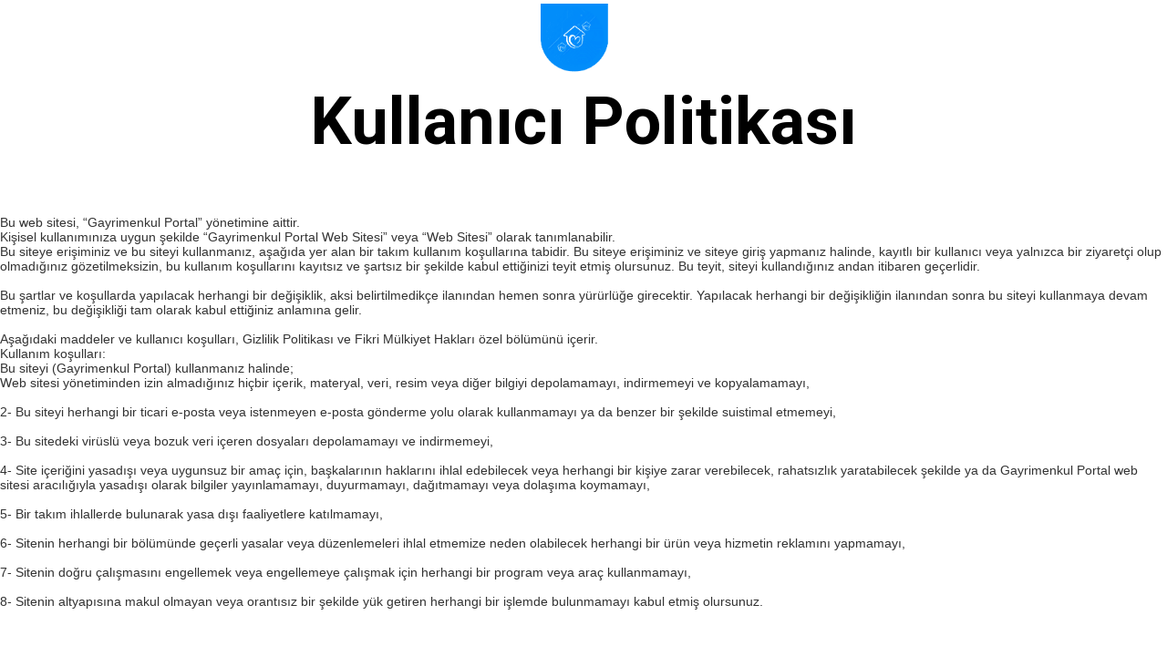

--- FILE ---
content_type: text/html; charset=utf-8
request_url: https://gayrimenkulportal.com/politika
body_size: 2377
content:
<!DOCTYPE html>
<html lang="tr">
<head>
	<script type="text/javascript">
			</script>
	<meta http-equiv="content-type" content="text/html; charset=utf-8" />
	<title>Kullanıcı Politikası  | Gayrimenkul Portal | Türkiye'nin Gayrimenkul Portalı</title>
	<base href="https://gayrimenkulportal.com/" />
	<link rel="canonical" href="https://gayrimenkulportal.com/politika" />
	
	
						<meta name="viewport" content="width=device-width, initial-scale=1" />
					<meta name="description" content="Kullanıcı" />
			<meta name="keywords" content="Kullanıcı" />
			
	<!-- Facebook Open Graph -->
		<meta property="og:title" content="Kullanıcı Politikası  | Gayrimenkul Portal | Türkiye'nin Gayrimenkul Portalı" />
			<meta property="og:description" content="Kullanıcı" />
			<meta property="og:image" content="" />
			<meta property="og:type" content="article" />
			<meta property="og:url" content="https://gayrimenkulportal.com/politika" />
		<!-- Facebook Open Graph end -->

		<meta name="generator" content="Güzel Hosting" />
			<script src="js/common-bundle.js?ts=20250831090754" type="text/javascript"></script>
	<script src="js/a189721dfd574d0f4ad18abb2fe3e9e1-bundle.js?ts=20250831090754" type="text/javascript"></script>
	<link href="css/common-bundle.css?ts=20250831090754" rel="stylesheet" type="text/css" />
	<link href="https://fonts.googleapis.com/css?family=Roboto:100,100i,300,300i,400,400i,500,500i,700,700i,900,900i&amp;subset=cyrillic,cyrillic-ext,greek,greek-ext,latin,latin-ext,vietnamese" rel="stylesheet" type="text/css" />
	<link href="css/a189721dfd574d0f4ad18abb2fe3e9e1-bundle.css?ts=20250831090754" rel="stylesheet" type="text/css" id="wb-page-stylesheet" />
	<meta name="undefined" content="gayrimenkul portal" /><link rel="apple-touch-icon" type="image/png" sizes="120x120" href="gallery/favicons/favicon-120x120.png"><link rel="icon" type="image/png" sizes="120x120" href="gallery/favicons/favicon-120x120.png"><link rel="apple-touch-icon" type="image/png" sizes="152x152" href="gallery/favicons/favicon-152x152.png"><link rel="icon" type="image/png" sizes="152x152" href="gallery/favicons/favicon-152x152.png"><link rel="apple-touch-icon" type="image/png" sizes="180x180" href="gallery/favicons/favicon-180x180.png"><link rel="icon" type="image/png" sizes="180x180" href="gallery/favicons/favicon-180x180.png"><link rel="icon" type="image/png" sizes="192x192" href="gallery/favicons/favicon-192x192.png"><link rel="apple-touch-icon" type="image/png" sizes="60x60" href="gallery/favicons/favicon-60x60.png"><link rel="icon" type="image/png" sizes="60x60" href="gallery/favicons/favicon-60x60.png"><link rel="apple-touch-icon" type="image/png" sizes="76x76" href="gallery/favicons/favicon-76x76.png"><link rel="icon" type="image/png" sizes="76x76" href="gallery/favicons/favicon-76x76.png"><link rel="icon" type="image/png" href="gallery/favicons/favicon.png"><meta name="google-site-verification" content="zpxS0N3amEFLiejZ-ye9ICQFEjbsPfv0oJPgBIo8o9I" />
	<script type="text/javascript">
	window.useTrailingSlashes = false;
	window.disableRightClick = false;
	window.currLang = 'tr';
</script>
		
	<!--[if lt IE 9]>
	<script src="js/html5shiv.min.js"></script>
	<![endif]-->

		<script type="text/javascript">
		$(function () {
});    </script>
</head>


<body class="site site-lang-tr " ><div id="wb_root" class="root wb-layout-vertical"><div class="wb_sbg"></div><div id="wb_header_a189721dfd574d0f4ad18abb2fe3e9e1" class="wb_element wb-layout-element" data-plugin="LayoutElement"><div class="wb_content wb-layout-vertical"><div id="a189721dc5afc0866bf6053a13903bb5" class="wb_element wb-layout-element" data-plugin="LayoutElement"><div class="wb_content wb-layout-vertical"><div id="a189721dc5afc123c5d29839583fd525" class="wb_element wb_element_picture" data-plugin="Picture" title=""><div class="wb_picture_wrap"><div class="wb-picture-wrapper"><a href="Gayrimenkul-Portal-Türkiyenin-Gayrimenkul-Portalı"><img loading="lazy" alt="" src="gallery_gen/86034a27ed02a384df592e0ce04f53d6_fit.png?ts=1756620475"></a></div></div></div></div></div></div></div><div id="wb_main_a189721dfd574d0f4ad18abb2fe3e9e1" class="wb_element wb-layout-element" data-plugin="LayoutElement"><div class="wb_content wb-layout-vertical"><div id="a189721dc5afc3a66332feeb4a406cf2" class="wb_element wb_text_element" data-plugin="TextArea" style=" line-height: normal;"><h1 class="wb-stl-custom21"><span style="color:#inherit;"><strong>Kullanıcı Politikası</strong></span></h1>
</div><div id="a189721dc5afc4b83f2c52d6cbe361df" class="wb_element wb_text_element" data-plugin="TextArea" style=" line-height: normal;"><p>Bu web sitesi, “Gayrimenkul Portal” yönetimine aittir.</p>

<p>Kişisel kullanımınıza uygun şekilde “Gayrimenkul Portal Web Sitesi” veya “Web Sitesi” olarak tanımlanabilir.</p>

<p>Bu siteye erişiminiz ve bu siteyi kullanmanız, aşağıda yer alan bir takım kullanım koşullarına tabidir. Bu siteye erişiminiz ve siteye giriş yapmanız halinde, kayıtlı bir kullanıcı veya yalnızca bir ziyaretçi olup olmadığınız gözetilmeksizin, bu kullanım koşullarını kayıtsız ve şartsız bir şekilde kabul ettiğinizi teyit etmiş olursunuz. Bu teyit, siteyi kullandığınız andan itibaren geçerlidir.</p>

<p><br>
Bu şartlar ve koşullarda yapılacak herhangi bir değişiklik, aksi belirtilmedikçe ilanından hemen sonra yürürlüğe girecektir. Yapılacak herhangi bir değişikliğin ilanından sonra bu siteyi kullanmaya devam etmeniz, bu değişikliği tam olarak kabul ettiğiniz anlamına gelir.</p>

<p><br>
Aşağıdaki maddeler ve kullanıcı koşulları, Gizlilik Politikası ve Fikri Mülkiyet Hakları özel bölümünü içerir.</p>

<p>Kullanım koşulları:</p>

<p>Bu siteyi (Gayrimenkul Portal) kullanmanız halinde;</p>

<p>Web sitesi yönetiminden izin almadığınız hiçbir içerik, materyal, veri, resim veya diğer bilgiyi depolamamayı, indirmemeyi ve kopyalamamayı,</p>

<p><br>
2- Bu siteyi herhangi bir ticari e-posta veya istenmeyen e-posta gönderme yolu olarak kullanmamayı ya da benzer bir şekilde suistimal etmemeyi,</p>

<p><br>
3- Bu sitedeki virüslü veya bozuk veri içeren dosyaları depolamamayı ve indirmemeyi,</p>

<p><br>
4- Site içeriğini yasadışı veya uygunsuz bir amaç için, başkalarının haklarını ihlal edebilecek veya herhangi bir kişiye zarar verebilecek, rahatsızlık yaratabilecek şekilde ya da Gayrimenkul Portal web sitesi aracılığıyla yasadışı olarak bilgiler yayınlamamayı, duyurmamayı, dağıtmamayı veya dolaşıma koymamayı,</p>

<p><br>
5- Bir takım ihlallerde bulunarak yasa dışı faaliyetlere katılmamayı,</p>

<p><br>
6- Sitenin herhangi bir bölümünde geçerli yasalar veya düzenlemeleri ihlal etmemize neden olabilecek herhangi bir ürün veya hizmetin reklamını yapmamayı,</p>

<p><br>
7- Sitenin doğru çalışmasını engellemek veya engellemeye çalışmak için herhangi bir program veya araç kullanmamayı,</p>

<p><br>
8- Sitenin altyapısına makul olmayan veya orantısız bir şekilde yük getiren herhangi bir işlemde bulunmamayı kabul etmiş olursunuz.</p>
</div></div></div><div id="wb_footer_a189721dfd574d0f4ad18abb2fe3e9e1" class="wb_element wb-layout-element" data-plugin="LayoutElement"><div class="wb_content wb-layout-vertical"><div id="wb_footer_c" class="wb_element" data-plugin="WB_Footer" style="text-align: center; width: 100%;"><div class="wb_footer"></div><script type="text/javascript">
			$(function() {
				var footer = $(".wb_footer");
				var html = (footer.html() + "").replace(/^\s+|\s+$/g, "");
				if (!html) {
					footer.parent().remove();
					footer = $("#footer, #footer .wb_cont_inner");
					footer.css({height: ""});
				}
			});
			</script></div></div></div></div></body>
</html>


--- FILE ---
content_type: text/css
request_url: https://gayrimenkulportal.com/css/a189721dfd574d0f4ad18abb2fe3e9e1-bundle.css?ts=20250831090754
body_size: 461
content:
body{background-color:#fff0}body.site:before{background:#fff0 none no-repeat scroll center top;background-size:auto auto;opacity:1}.wb_sbg{background:#fff0 none repeat-x left top}.site-lang-tr .wb_cont_inner{width:360px;height:100%}.site-lang-tr .wb_cont_bg{width:360px;margin-left:-180px}.site-lang-tr .root{min-height:100%;height:auto}#a189721dc5afc123c5d29839583fd525{opacity:1;box-sizing:border-box;width:100%;height:auto;min-width:333px;max-width:675px;margin:0 5px 0 5px;flex:1 1 auto}#a189721dc5afc123c5d29839583fd525 .wb-picture-wrapper{-moz-border-radius:0 0 0 0;-webkit-border-radius:0 0 0 0;border-radius:0 0 0 0;border:5px none #d1d1d1}#a189721dc5afc123c5d29839583fd525 img{width:100%;height:auto}#a189721dc5afc123c5d29839583fd525>.wb_picture_wrap>.wb-picture-wrapper{text-shadow:none;box-shadow:none}#a189721dc5afc0866bf6053a13903bb5{width:100%;height:auto;max-width:992px;flex:1 1 auto}#a189721dc5afc0866bf6053a13903bb5>.wb_content{min-width:20px;min-height:20px;padding:0 14px 0 13px;border:1px none #000;-moz-border-radius:0 0 0 0;-webkit-border-radius:0 0 0 0;border-radius:0 0 0 0;background:#fff0 none repeat left top;background-size:auto auto;opacity:1;justify-items:flex-start;align-items:center;justify-content:flex-start;align-content:stretch;flex-wrap:nowrap;text-shadow:none;box-shadow:none}#wb_header_a189721dfd574d0f4ad18abb2fe3e9e1{width:100%;height:auto;max-width:100%;flex:1 1 auto}#wb_header_a189721dfd574d0f4ad18abb2fe3e9e1>.wb_content{min-width:20px;min-height:20px;padding:0 0 0 0;border:0 none #333;-moz-border-radius:0 0 0 0;-webkit-border-radius:0 0 0 0;border-radius:0 0 0 0;background:#fff0 none repeat scroll left top;justify-items:flex-start;align-items:center;justify-content:flex-start;align-content:stretch;flex-wrap:nowrap;text-shadow:none;box-shadow:none}#a189721dc5afc3a66332feeb4a406cf2 p:last-child{margin-bottom:0}#a189721dc5afc3a66332feeb4a406cf2{opacity:1;width:auto;height:auto;max-width:100%;margin:0 0 66px 0;flex:0 0 auto;text-shadow:none;box-shadow:none}#a189721dc5afc4b83f2c52d6cbe361df p:last-child{margin-bottom:0}#a189721dc5afc4b83f2c52d6cbe361df{opacity:1;width:auto;height:auto;max-width:100%;margin:0 0 55px 0;flex:0 0 auto;text-shadow:none;box-shadow:none}#wb_main_a189721dfd574d0f4ad18abb2fe3e9e1{width:100%;height:auto;max-width:100%;flex:1 1 auto}#wb_main_a189721dfd574d0f4ad18abb2fe3e9e1>.wb_content{min-width:20px;min-height:20px;padding:0 0 0 0;border:0 none #333;-moz-border-radius:0 0 0 0;-webkit-border-radius:0 0 0 0;border-radius:0 0 0 0;background:#fff0 none repeat scroll left top;justify-items:flex-start;align-items:center;justify-content:flex-start;align-content:stretch;flex-wrap:nowrap;text-shadow:none;box-shadow:none}#wb_footer_a189721dfd574d0f4ad18abb2fe3e9e1{width:100%;height:auto;max-width:100%;flex:1 1 auto}#wb_footer_a189721dfd574d0f4ad18abb2fe3e9e1>.wb_content{min-width:20px;min-height:20px;padding:0 0 0 0;border:0 none #333;-moz-border-radius:0 0 0 0;-webkit-border-radius:0 0 0 0;border-radius:0 0 0 0;background:#fff0 none repeat scroll left top;justify-items:flex-start;align-items:center;justify-content:flex-start;align-content:stretch;flex-wrap:nowrap;text-shadow:none;box-shadow:none}#wb_footer_c>.wb_content{width:100%;height:100%}#wb_footer_c{width:0;height:0;max-width:100%;flex:0 0 auto;text-shadow:none;box-shadow:none}@media (min-width:767.5px){#a189721dc5afc123c5d29839583fd525{margin:0 5px 0 5px}#a189721dc5afc0866bf6053a13903bb5>.wb_content{min-width:20px;min-height:20px;padding:0 28px 1px 26px}#a189721dc5afc3a66332feeb4a406cf2{margin:0 0 66px 0}#a189721dc5afc4b83f2c52d6cbe361df{margin:0 0 55px 0}}@media (min-width:991.5px){#a189721dc5afc123c5d29839583fd525{margin:0 5px 0 5px}#a189721dc5afc0866bf6053a13903bb5>.wb_content{min-width:20px;min-height:20px;padding:4px 461px 12px 441px}#a189721dc5afc3a66332feeb4a406cf2{margin:0 0 66px 0}#a189721dc5afc4b83f2c52d6cbe361df{margin:0 0 55px 0}}@media (min-width:1199.5px){#a189721dc5afc123c5d29839583fd525{margin:0 5px 0 5px}#a189721dc5afc0866bf6053a13903bb5>.wb_content{min-width:20px;min-height:20px;padding:4px 461px 12px 441px}#a189721dc5afc3a66332feeb4a406cf2{margin:0 0 66px 0}#a189721dc5afc4b83f2c52d6cbe361df{margin:0 0 55px 0}#wb_footer_a189721dfd574d0f4ad18abb2fe3e9e1{display:none}}@media (max-width:767px){#wb_footer_a189721dfd574d0f4ad18abb2fe3e9e1{display:none}}@media (min-width:767.5px) and (max-width:991px){#wb_footer_a189721dfd574d0f4ad18abb2fe3e9e1{display:none}}@media (min-width:991.5px) and (max-width:1199px){#wb_footer_a189721dfd574d0f4ad18abb2fe3e9e1{display:none}}